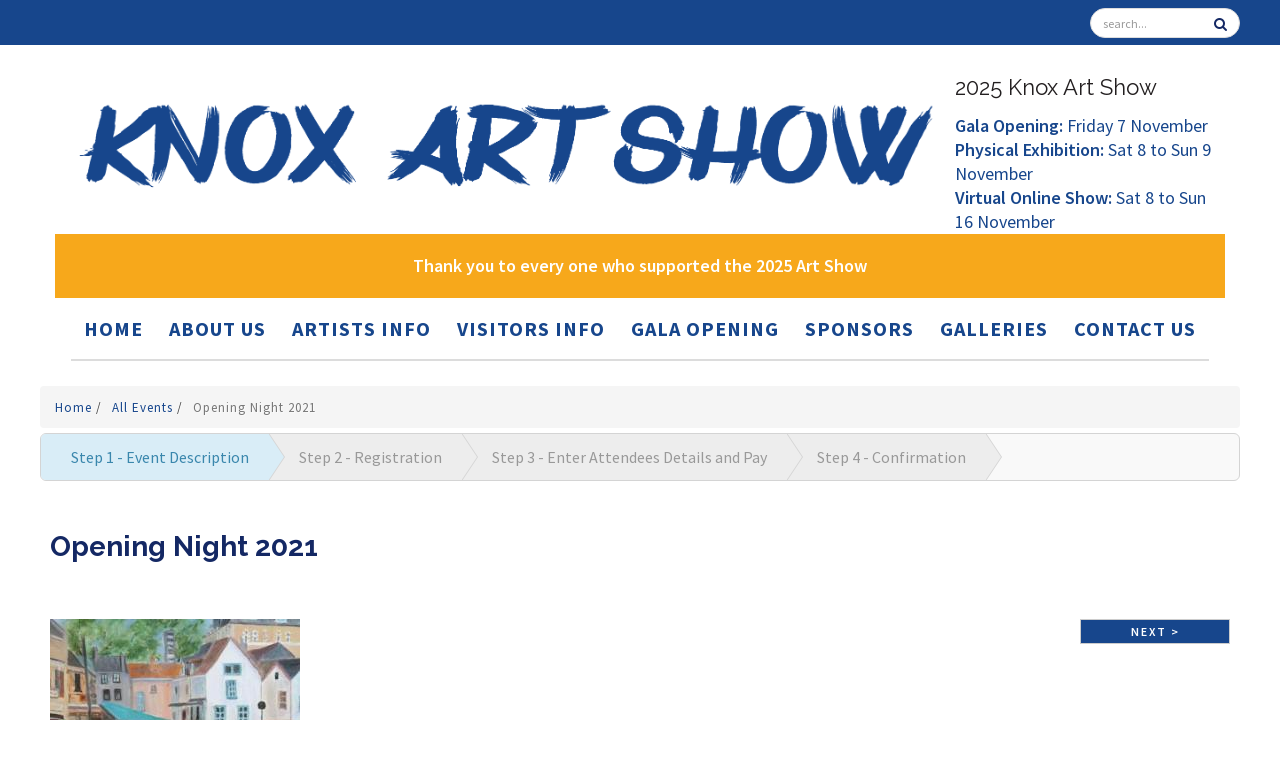

--- FILE ---
content_type: text/html; charset=UTF-8
request_url: https://knoxartshow.org.au/event/42105/opening-night-2021
body_size: 10076
content:
<!DOCTYPE html>
<html lang="en">
    <head>
        <meta charset="utf-8">
        <meta name="description" content="Opening Night 2021 Knox Art Show 2025">
        <meta name="keywords" content="">
        <meta http-equiv="X-UA-Compatible" content="IE=edge">
        <meta name="viewport" content="width=device-width, initial-scale=1">
        <title>Opening Night 2021</title>

        <link rel="shortcut icon" href="/assets/ico/favicon.png">
        <!-- dependencies -->
        <link href="/172/1073/assets/css/bootstrap.min.css" rel="stylesheet">
        <link href="/172/1073/assets/css/font-awesome.min.css" rel="stylesheet">
        <link href="/172/1073/assets/css/animate.css" rel="stylesheet" media="screen">
        <link href='https://fonts.googleapis.com/css?family=Source+Sans+Pro:300,400,600,700,900,300italic,400italic,600italic' rel='stylesheet'>
       <!-- <link href="/172/1073/assets/css/bootstrap-responsive.css" rel="stylesheet">
      <link href="/172/1073/assets/css/docs.css" rel="stylesheet"> -->
        <!-- Google tag (gtag.js) -->
        <script async src="https://www.googletagmanager.com/gtag/js?id=UA-158117478-1"></script>
        <script>
            window.dataLayer = window.dataLayer || [];
            function gtag(){dataLayer.push(arguments);}
            gtag('js', new Date());

            gtag('config', 'UA-158117478-1');
        </script>


        <link rel="stylesheet" href="/172/1073/assets/css/slick.css">
<link rel="stylesheet" href="/172/1073/assets/css/slick-theme.css">

        <link rel="stylesheet" href="/100/1072/assets/css/jquery.ui.datepicker.css" type="text/css"/>
        <link rel="stylesheet" href="/100/1072/assets/css/jquery-ui.css" />


        <!-- custom -->
        <!-- <link href="/172/1073/assets/css/bootstrap-override.css" rel="stylesheet" media="screen"> -->
        <link href="/172/1073/assets/css/default.css" rel="stylesheet" media="screen">
        <link href="/172/1073/assets/css/default-theme.css" rel="stylesheet" media="screen">


<script src="/assets/js/jquery.js"></script> 
            <script type="text/javascript" src="https://streamdesk.com.au/includes/multipleselect/bootstrap-multiselect.js"></script>
            <link href=" /assets/css/font-awesome-4.2.0.min.css" rel="stylesheet">

        <!-- HTML5 Shim and Respond.js IE8 support of HTML5 elements and media queries -->
        <!--[if lt IE 9]>
            <script src="https://oss.maxcdn.com/html5shiv/3.7.2/html5shiv.min.js"></script>
            <script src="https://oss.maxcdn.com/respond/1.4.2/respond.min.js"></script>
        <![endif]-->
        
<script type="application/ld+json">{"@context":"https://schema.org","@type":"Event","name":"Opening Night 2021","startDate":"2021-11-05 19:00:00","endDate":"2021-11-05 21:30:00","location":{"@type":"Place","name":"Knox Community Arts Centre","address":{"@type":"PostalAddress","streetAddress":"Cnr Mountain Highway and Scoresby Road","addressLocality":"Bayswater","postalCode":"3153","addressRegion":"VIC","addressCountry":"AU"}},"image":["https//knoxartshow.org.au/img.php?img=6137884647c0c01f1188a4fd92c063a3.JPG&w=250&h=250&cid=407"],"description":"<p>The Knox Art Show is a 100% online Virtual Art Show. Due to the COVID lockdown, the Opening Night will be an online event. For bookings, see the Opening Night Tickets page. </p>","offers":null,"performer":null}</script><link rel="stylesheet" href="/assets/css/default.css"><script src='https://www.google.com/recaptcha/api.js'></script> 
    </head>

<body  onload=" initialize(); ">
    
    <div class="header-wrapper">
        <div id="header-top" ">
            <div class="container">
                <div class="top-bar">
                    <div class="pull-right">

                        <form action="/index.php" name="search" id="searchForm" method="get" novalidate>
                            <div class="form-group">
                                <input type="hidden" name="action" value="search_site">
                                <input type="text" class="form-control" name="search" placeholder="search...">
                                <button type="submit"><i class="fa fa-search"></i></button>
                            </div>
                        </form>
                    </div>





                </div>
            </div>

        </div>


        <div class="navbar-default navbar-static-top yamm sticky" role="navigation">
            <div class="container">
                <div class="navbar-header">
                    <button type="button" class="navbar-toggle btn btn-navbar" data-toggle="collapse" data-target=".navbar-collapse">
                        <span class="sr-only">Toggle navigation</span>
                        <span class="icon-bar"></span>
                        <span class="icon-bar"></span>
                        <span class="icon-bar"></span>
                    </button>
                    <div class="collapsed-hidden"><div class="navbar-collapse collapse"><ul class="nav navbar-nav navbar-right"><li ><a href="https://knoxartshow.org.au/"  0>Home </a>
						   </li><li ><a href="/index.php?action=news&type=1417"  0>About Us </a>
						   </li><li ><a href="/index.php?action=news&type=15"  0>Artists Info </a>
						   </li><li ><a href="/index.php?action=news&type=16"  0>Visitors Info </a>
						   </li><li ><a href="/event/58695/opening-night-2025-registration"  0>Gala Opening </a>
						   </li><li ><a href="/index.php?action=news&type=29"  0>Sponsors </a>
						   </li><li ><a href="/index.php?action=news&type=1444"  0>Galleries </a>
						   </li><li ><a href="/contact-us"  0>Contact Us </a>
						   </li></ul></div></div>


                </div>
    <div class="top-banner-container">
                <div class=" ">
                    <div class="col-md-9 col-sm-12 top-banner-contains">
                        <br /><a href="https://knoxartshow.org.au/"><img src="https://knoxartshow.org.au/images/Knox_Art_Show_-_Blue.png" height="311" width="1961" vspace="10" hspace="10" class="img-responsive" /></a>



                    </div>
                    <div class="col-md-3 col-sm-12 top-banner-contains" >
                        <h3>2025 Knox Art Show</h3>
<strong>Gala Opening:&nbsp;</strong>Friday 7 November<br /><strong>Physical Exhibition:&nbsp;</strong>Sat 8 to Sun 9 November<br /><strong>Virtual Online Show:&nbsp;</strong>Sat 8 to Sun 16 November<span style="color: #ff0000;"><strong><br /></strong></span>
                    </div>
                    <div class="visible-xs visible-sm"><p>&nbsp;</p></div>
                    <div class="col-md-12 col-sm-12">
                        <span style="font-size: 18px;"><strong><a href="/virtual-art-show/" style="font-size: 18px; background-color: #f7a81b; padding: 20px; float: left; color: white; width: 100%; text-align: center;">Thank you to every one who supported the 2025 Art Show</a></strong></span>
                    </div>
                </div>
        </div>
                    <div class="fullwidth-hidden"><div class="navbar-collapse collapse"><ul class="nav navbar-nav navbar-right"><li ><a href="https://knoxartshow.org.au/"  0>Home </a>
						   </li><li ><a href="/index.php?action=news&type=1417"  0>About Us </a>
						   </li><li ><a href="/index.php?action=news&type=15"  0>Artists Info </a>
						   </li><li ><a href="/index.php?action=news&type=16"  0>Visitors Info </a>
						   </li><li ><a href="/event/58695/opening-night-2025-registration"  0>Gala Opening </a>
						   </li><li ><a href="/index.php?action=news&type=29"  0>Sponsors </a>
						   </li><li ><a href="/index.php?action=news&type=1444"  0>Galleries </a>
						   </li><li ><a href="/contact-us"  0>Contact Us </a>
						   </li></ul></div></div>
            </div>
        </div>
    </div>
    

        
        <div class="marketing container zig-zag">
             <ul class="breadcrumb"><li><a href='/' title='' >Home </a><span class="divider">/</span><li><li><a href='/events/' title='' >All Events </a><span class="divider">/</span><li> <li class="active">Opening Night 2021</li></ul>
          <ul class='nav nav-wizard hidden-phone'>
      
                          <li  class="active"  ><a   > Step 1 - Event Description</a></li><li  ><a   > Step 2 - Registration</a></li><li  ><a   > Step 3 - Enter Attendees Details and Pay</a></li><li  ><a   > Step 4 - Confirmation</a></li>

                        </ul><p>&nbsp;</p><div id="news_div">
    <h1 class="news_div_title">Opening Night 2021</h1>
    <div class="news-content">
        <div class="btn-group pull-right next-prev btn-event-next-prev"><a class="btn btn-next-prev-class btn-primary" href="/event/49690/opening-night-2022-general-public"> Next &gt; </a></div><div class="news_text"></div><div class="news_img">
										<a title="" alt="" href="/img.php?img=6137884647c0c01f1188a4fd92c063a3.JPG&cid=172" class="fancybox-thumbs" data-fancybox-group="thumb"><img class="img-polaroid" src="/img.php?img=6137884647c0c01f1188a4fd92c063a3.JPG&w=250&h=250&cid=172"  /></a></div><h2><i class="fa fa-calendar"></i> Date</h2><p>From: Friday November 5, 2021, 7:00 pm </p><p>To: Friday November 5, 2021, 9:30 pm </p><div class="accordion" id="accordion2"><div class="panel panel-default"  style="clear:left">
											   <div class="panel-heading" role="tab" id="questiondetails">
											    <h2 class="panel-title">   <a data-toggle="collapse" class="accordion-toggle accordion-arrow-toggle" data-parent="#accordion2" href="#collapsedetails" aria-expanded="true" aria-controls="collapsedetails">
											   Details </a></h2>

																							   </div>
																						<div id="collapsedetails" class="panel-collapse collapse in" role="tabpanel" aria-labelledby="questiondetails">
																						<div class="panel-body"><p>The Knox Art Show is a 100% online Virtual Art Show. Due to the COVID lockdown, the Opening Night will be an online event. For bookings, see the Opening Night Tickets page.</p>
									</div>
									</div>
									</div></div><p>&nbsp;</p><span class="badge stream_event">
                                                                                                  <h2 ><font color="#FFFFFF"><i class="fa fa-thumbs-down "></i> Bookings are now closed</font> </a></h2>
                                                                                                  </span><br><br><br><h2><i class="fa fa-map-marker"></i> Venue</h2><p>Knox Community Arts Centre</p><p>Cnr Mountain Highway and Scoresby Road, Bayswater VIC 3153</p><br><div id="map_canvas" style="width: 410px; height:320px"></div><div  style="margin-top:5px; clear: left;"><h4>Share this with your friends</h4><span class='st_sharethis_large' displayText='ShareThis'></span>
										<span class='st_facebook_large' displayText='Facebook'></span>
										<span class='st_twitter_large' displayText='Tweet'></span>
										<span class='st_linkedin_large' displayText='LinkedIn'></span>
										<span class='st_pinterest_large' displayText='Pinterest'></span>
										<span class='st_email_large' displayText='Email'></span></div><br><br><span class="badge badge-info"><h3 class="club-ical"><a href="/ical/42105"><font color="#FFFFFF"> <i class="fa fa-save"></i> Add to My Calendar</font></a></h3></span>
    </div>
</div>


      

            
        </div>

    <section id="footer-top">
                <!-- <div class="divide40"></div> -->
        <div class="intro-text-1 light">

        <div class="container">
           
            <div class="row">
                <div class="span12">
                    <h2><a href="/sponsors">Sponsors</a></h2>
<div class="slick">
<div><a title="Diamond Sponsor" href="http://www.knox.vic.gov.au/index.htm" target="_blank" rel="noopener noreferrer"><img src="/img.php?img=news/62ee110c7f53265575829965c39d8446.jpg" width="226" /></a>
<h3>Diamond Sponsor</h3>
</div><div><a title="Diamond Sponsor" href="https://www.bendigobank.com.au/branch/vic/community-bank-wantirna/" target="_blank" rel="noopener noreferrer"><img src="/img.php?img=news/1cd91baec500299228987bf89c305bb3.png" width="226" /></a>
<h3>Diamond Sponsor</h3>
</div><div><a title="Gold Sponsor" href="https://www.waverleygolfclub.com.au" target="_blank" rel="noopener noreferrer"><img src="/img.php?img=news/f9af5078df46043180d7dd6867efec08.png" width="226" /></a>
<h3>Gold Sponsor</h3>
</div><div><a title="Silver Sponsor" href="https://crystalpalacelighting.com.au/" target="_blank" rel="noopener noreferrer"><img src="/img.php?img=news/2beeb23f00fd31f20f589cf46f58b633.jpg" width="226" /></a>
<h3>Silver Sponsor</h3>
</div><div><a title="Silver Sponsor" href="http://www.amtrade.com.au" target="_blank" rel="noopener noreferrer"><img src="/img.php?img=news/5bb5a38afa1e561882a3d4f1c2ade040.gif" width="226" /></a>
<h3>Silver Sponsor</h3>
</div><div><a title="Silver Sponsor" href="http://www.metec.com.au/" target="_blank" rel="noopener noreferrer"><img src="/img.php?img=news/f266b09fe19961e4b3dda708c42aa558.jpg" width="226" /></a>
<h3>Silver Sponsor</h3>
</div><div><a title="Silver Sponsor" href="https://www.barryplant.com.au/offices/rowville/" target="_blank" rel="noopener noreferrer"><img src="/img.php?img=news/38be4c82f81628e5187a41555b363809.png" width="226" /></a>
<h3>Silver Sponsor</h3>
</div><div><a title="Silver Sponsor" href="http://www.keyton.com.au" target="_blank" rel="noopener noreferrer"><img src="/img.php?img=news/19bcdc8ee35195dd34ceb44e10a1ff09.jpg" width="226" /></a>
<h3>Silver Sponsor</h3>
</div><div><a title="Silver Sponsor" href="https://www.kimwells.com.au/" target="_blank" rel="noopener noreferrer"><img src="/img.php?img=news/814e3e2d9bea3fb7b67a9c87b05dc1bd.png" width="226" /></a>
<h3>Silver Sponsor</h3>
</div><div><a title="Silver Sponsor" href="https://www.radioeasternfm.com.au/" target="_blank" rel="noopener noreferrer"><img src="/img.php?img=news/ec3018c2b8847df9f357784222cb8d03.png" width="226" /></a>
<h3>Silver Sponsor</h3>
</div><div><a title="Silver Sponsor" href="https://theartshop.com.au/" target="_blank" rel="noopener noreferrer"><img src="/img.php?img=news/48c4478aa61ffa8f0c7dca4283ed2870.jpeg" width="226" /></a>
<h3>Silver Sponsor</h3>
</div><div><a title="Bronze Sponsor" href="http://www.hillre.com.au" target="_blank" rel="noopener noreferrer"><img src="/img.php?img=news/b279286c204b7f6c9aa3dd00a7d67238.png" width="226" /></a>
<h3>Bronze Sponsor</h3>
</div><div><a title="Bronze Sponsor" href="https://minuteman.com/au/locations/vic/mulgrave/" target="_blank" rel="noopener noreferrer"><img src="/img.php?img=news/bb13937b81c1f11e50532324303e9622.jpg" width="226" /></a>
<h3>Bronze Sponsor</h3>
</div><div><a title="Bronze Sponsor" href="http://www.1961coffee.com.au" target="_blank" rel="noopener noreferrer"><img src="/img.php?img=news/8b76f39054e24259605ccaf12fd3d205.png" width="226" /></a>
<h3>Bronze Sponsor</h3>
</div><div><a title="Bronze Sponsor" href="https://nationalcomputers.com.au/" target="_blank" rel="noopener noreferrer"><img src="/img.php?img=news/d6245515e304c7290f503e1d923b0366.jpg" width="226" /></a>
<h3>Bronze Sponsor</h3>
</div><div><a title="Bronze Sponsor" href="https://www.cyhc.com.au" target="_blank" rel="noopener noreferrer"><img src="/img.php?img=news/296ab2c371474dca003d970a5a2b418f.png" width="226" /></a>
<h3>Bronze Sponsor</h3>
</div><div><a title="Bronze Sponsor" href="https://books.by/jj-somers" target="_blank" rel="noopener noreferrer"><img src="/img.php?img=news/f8103426b0693d650fc439b5a14a77f8.png" width="226" /></a>
<h3>Bronze Sponsor</h3>
</div><div><a title="Bronze Sponsor" href="https://www.jacksontaylor.com.au/" target="_blank" rel="noopener noreferrer"><img src="/img.php?img=news/e6ea6507d8eee0359e351ece0314d20b.png" width="226" /></a>
<h3>Bronze Sponsor</h3>
</div><div><a title="Bronze Sponsor" href="https://www.elitemix.com.au " target="_blank" rel="noopener noreferrer"><img src="/img.php?img=news/874b52f682802500322634c8b5ff6563.png" width="226" /></a>
<h3>Bronze Sponsor</h3>
</div><div><a title="Bronze Sponsor" href="http://www.knoxchiropractic.com.au/" target="_blank" rel="noopener noreferrer"><img src="/img.php?img=news/cf1877dd1c520f0d05d593d69e401bee.jpg" width="226" /></a>
<h3>Bronze Sponsor</h3>
</div><div><a title="Bronze Sponsor" href="https://www.swiftcaravanservices.com.au/" target="_blank" rel="noopener noreferrer"><img src="/img.php?img=news/fcd60bb031290a95631db5d7c9de32bd.jpg" width="226" /></a>
<h3>Bronze Sponsor</h3>
</div><div><a title="Bronze Sponsor" href="https://www.ferntreegullytoyota.com.au/" target="_blank" rel="noopener noreferrer"><img src="/img.php?img=news/2014b131ea5656ad2c581682a37d906d.png" width="226" /></a>
<h3>Bronze Sponsor</h3>
</div><div><a title="Sponsor the Artshow" href="https://knoxartshow.org.au/contact-us" target="_blank" rel="noopener noreferrer"><img src="/img.php?img=news/5fab05f9dc1d3d99437ed516cbc0ce34.png" width="226" /></a>
<h3>Sponsor the Artshow</h3>
</div>
</div>


      

                </div>
            </div>
        </div>
    </div>
</div>
    </section>

        <footer id="footer">
            <div class="container">


                <div class="row">
                    <div class="col-md-12 text-center">
                        <div class="footer-btm">
                            <div class="col-md-4 col-sm-12" style="color: white;">
                                <h4 style="text-align: left;">Sign up for Our Newsletter</h4>
<h4><img src="https://knoxartshow.org.au/images/weg.png" height="150" width="190" style="float: left;" vspace="10" hspace="10" /></h4>
                            <p><br /><br /></p>
<p style="text-align: left;"><a href="/subscribe">Click here to register for updates</a></p>
                            </div>
                            <div class="col-md-4 col-sm-12" style="color: white;">

                            <h4 style="text-align: left;">Connect with Us</h4>
<p style="text-align: left;">To email the Art Show, please use our <a href="/contact-us">contact form</a></p>
<p style="text-align: left;"><a href="http://bayswaterrotary.org.au/" target="_blank" rel="noopener noreferrer">Rotary Club of Bayswater</a></p>
<p style="text-align: left;"><a href="https://www.rowvillerotary.com.au/" target="_blank" rel="noopener noreferrer">Rotary Club of Rowville - Lysterfield</a></p>
<p style="text-align: left;"><br /><a href="https://knoxartshow.org.au/admin">Administration Login</a></p>
                            </div>
                                <div class="col-md-4 col-sm-12" style="color: white;">
                            <h4 style="text-align: left;">Credits</h4>
<p style="text-align: left;">(c)&nbsp;<a class="last" href="/all-about-us">Rotary Clubs of Bayswater, and Rowville-Lysterfield</a>. All Rights Reserved.</p>
<p style="text-align: left;"><a href="http://www.gallery247.com.au" target="_blank" rel="noopener noreferrer">Art Show Management by Gallery247</a></p>
<p style="text-align: left;"><a href="https://www.streamscape.com.au">Site by StreamScape - It's easier to be smart</a><br /><a href="https://www.streamscape.com.au" target="_blank" rel="noopener noreferrer"></a></p>
                                </div>
                    </div>
                    </div>
                </div>
            </div>
        </footer>
        <!-- Modal -->

<div id="myModalLogin" class="modal fade large" role="dialog">
  <div class="modal-dialog">

    <!-- Modal content-->
    <div class="modal-content">
  <form target="posthidden" action="/post.php" method="post" id="testmod">
    <input type="hidden" value="login" name="action">
    <input type="hidden" value="{LOGURL}" name="login_location">
    <div class="modal-header">
      <button type="button" class="close" data-dismiss="modal" aria-hidden="true">X</button>
      <h3 id="myModalLabel">Login to Members Area</h3>
    </div>
    <div class="modal-body">
        
      <div class="control-group">
        <label class="control-label">Email Address</label>
        <div class="controls">
          <input class="input-xlarge" id="username" name="txtUserName" placeholder="Email Address" type="text" />
        </div>
      </div>
      <div class="control-group">
        <label class="control-label">Password</label>
        <div class="controls">
          <input class="input-xlarge" id="password" name="txtPassword" placeholder="Password" type="password" />
        </div>
      </div>
      <div class="control-group">
        <div class="controls"><a title="Forgotten your password?  Click here to retrieve." href="/recover_pwd">Forgotten password?</a></div>
      </div>
    </div>
    <div class="modal-footer">
      <button class="btn btn-primary" type="submit">Login</button>
    </div>
  </form>
      </div>
    </div>
</div>
<!-- Modal -->

<div id="myModalLoginSeparate" class="modal fade large" role="dialog">
  <div class="modal-dialog">

    <!-- Modal content-->
    <div class="modal-content">
  <form target="posthidden" action="/post.php" method="post" id="testmod">
    <input type="hidden" value="login" name="action">
    <input type="hidden" value="/event/42105/opening-night-2021" name="login_location">
    <div class="modal-header">
      <button type="button" class="close" data-dismiss="modal" aria-hidden="true">X</button>
      <h3 id="myModalLabel">Login to Members Area</h3>
    </div>
    <div class="modal-body">
           
      <div class="control-group">
        <label class="control-label">Email Address</label>
        <div class="controls">
          <input class="input-xlarge" id="username" name="txtUserName" placeholder="Email Address" type="text" />
        </div>
      </div>
      <div class="control-group">
        <label class="control-label">Password</label>
        <div class="controls">
          <input class="input-xlarge" id="password" name="txtPassword" placeholder="Password" type="password" />
        </div>
      </div>
         <div class="control-group">
        <label class="control-label">Remember Me?</label>
        <div class="controls">
            <input type="checkbox" name="remember_me">
        </div>
      </div>
      <div class="control-group">
        <div class="controls"><a title="Forgotten your password?  Click here to retrieve." href="/recover_pwd">Forgotten password?</a></div>
      </div>
    </div>
    <div class="modal-footer">
      <button class="btn btn-primary" type="submit">Login</button>
    </div>
  </form>
      </div>
    </div>
</div>
<!-- Modal -->

<div id="myModalLoginSep" class="modal fade large" role="dialog">
  <div class="modal-dialog">

    <!-- Modal content-->
    <div class="modal-content">
  <form target="posthidden" action="/post.php" method="post" id="testmod">
    <input type="hidden" value="login" name="action">
    <input type="hidden" value="/event/42105/opening-night-2021" name="login_location">
    <div class="modal-header">
      <button type="button" class="close" data-dismiss="modal" aria-hidden="true">X</button>
      <h3 id="myModalLabel">Login to Members Area</h3>
    </div>
    <div class="modal-body">
           
      <div class="control-group">
        <label class="control-label">Email Address</label>
        <div class="controls">
          <input class="input-xlarge" id="username" name="txtUserName" placeholder="Email Address" type="text" />
        </div>
      </div>
      <div class="control-group">
        <label class="control-label">Password</label>
        <div class="controls">
          <input class="input-xlarge" id="password" name="txtPassword" placeholder="Password" type="password" />
        </div>
      </div>
         <div class="control-group">
        <label class="control-label">Remember Me?</label>
        <div class="controls">
            <input type="checkbox" name="remember_me">
        </div>
      </div>
      <div class="control-group">
        <div class="controls"><a title="Forgotten your password?  Click here to retrieve." href="/recover_pwd">Forgotten password?</a></div>
      </div>
    </div>
    <div class="modal-footer">
      <button class="btn btn-primary" type="submit">Login</button>
    </div>
  </form>
      </div>
    </div>
</div>

        <!-- dependencies -->


        <script src="/172/1073/assets/js/jquery.min.js"></script>
        <script src="/172/1073/assets/js/jquery-migrate.min.js"></script>
        <script src="/172/1073/assets/js/bootstrap.min.js"></script>
        <script src="/172/1073/assets/js/plugin/jquery.sticky.js"></script>
        <script src="/172/1073/assets/js/plugin/jquery.cycle2.min.js"></script>
        <script src="/172/1073/assets/js/plugin/wow.min.js"></script>
        <script src="/172/1073/assets/js/plugin/jquery.easing.1.3.min.js"></script>
        <script type='text/javascript' src='https://streamdesk.com.au/includes/fullcalendar/fullcalendar_new.js'></script> 

<script src="/172/1073/assets/js/slick.min.js"></script>


        <!-- custom -->

        
<script>
    $(document).ready(function(){
        $('.slick').slick({
            dots: false,
            arrows: false,
            pauseOnHover: false,
            pauseOnDotsHover: false,
            slidesToShow: 4,
            slidesToScroll: 4,
            autoplay: true,
            autoplaySpeed: 2000,
            responsive: [{
                breakpoint: 1024,
                settings: {
                    slidesToShow: 3,
                    slidesToScroll: 3,
                }
            },
            {
                breakpoint: 600,
                settings: {
                    slidesToShow: 2,
                    slidesToScroll: 2
                }
            },
            {
                breakpoint: 480,
                settings: {
                    slidesToShow: 1,
                    slidesToScroll: 1
                }
            }]
        });
        $('.slick2').slick({
            dots: false,
            arrows: false,
            pauseOnHover: false,
            pauseOnDotsHover: false,
            slidesToShow: 3,
            slidesToScroll: 3,
            autoplay: true,
            autoplaySpeed: 5000,
            responsive: [{
                breakpoint: 1024,
                settings: {
                    slidesToShow: 3,
                    slidesToScroll: 3,
                }
            },
                {
                    breakpoint: 600,
                    settings: {
                        slidesToShow: 2,
                        slidesToScroll: 2
                    }
                },
                {
                    breakpoint: 480,
                    settings: {
                        slidesToShow: 1,
                        slidesToScroll: 1
                    }
                }]
        });
    });
</script>






             <!-- Le javascript
    ================================================== --> 
<!-- Placed at the end of the document so the pages load faster -->


<script src="/172/1073/assets/js/jquery.ui.core.js"></script> 
<script src="/172/1073/assets/js/jquery.ui.datepicker.js"></script> 
<script src="/172/1073/assets/js/holder/holder.js"></script> 
<script src="/172/1073/assets/js/google-code-prettify/prettify.js"></script> 
<script src="/172/1073/assets/js/application.js"></script> 

<script type="text/javascript" src="https://streamdesk.com.au/includes/_jquery/jquery.tinycarousel.min.js"></script>
<script type='text/javascript' src='https://streamdesk.com.au/includes/fullcalendar/fullcalendar_new.js'></script> 
<script type='text/javascript' src='https://streamdesk.com.au/includes/jquery.pajinate.min.js'></script> 
<script src="/172/1073/assets/js/jquery.metadata.js" type="text/javascript"></script> 
<script src="/172/1073/assets/js/jquery.validate.js" type="text/javascript"></script>

    <!-- Fancy Box 2-->

    <!-- Add mousewheel plugin (this is optional) -->
    <script type="text/javascript" src="/172/1073/assets/lib/jquery.mousewheel-3.0.6.pack.js"></script>

    <!-- Add fancyBox main JS and CSS files -->
    <script type="text/javascript" src="/172/1073/assets/source/jquery.fancybox.js?v=2.1.4"></script>
    <link rel="stylesheet" type="text/css" href="/172/1073/assets/source/jquery.fancybox.css?v=2.1.4" media="screen" />

    <!-- Add Button helper (this is optional) -->
    <link rel="stylesheet" type="text/css" href="/172/1073/assets/source/helpers/jquery.fancybox-buttons.css?v=1.0.5" />
    <script type="text/javascript" src="/172/1073/assets/source/helpers/jquery.fancybox-buttons.js?v=1.0.5"></script>

    <!-- Add Thumbnail helper (this is optional) -->
    <link rel="stylesheet" type="text/css" href="/172/1073/assets/source/helpers/jquery.fancybox-thumbs.css?v=1.0.7" />
    <script type="text/javascript" src="/172/1073/assets/source/helpers/jquery.fancybox-thumbs.js?v=1.0.7"></script>

    <!-- Add Media helper (this is optional) -->
    <script type="text/javascript" src="/172/1073/assets/source/helpers/jquery.fancybox-media.js?v=1.0.5"></script>
    <script src="https://www.gallery247.com.au/js/masonary.js" type="text/javascript" language="JavaScript"></script>

    <script type="text/javascript">
        $(document).ready(function(){
            $("#payform").validate({

                invalidHandler: function(event, validator) {

                    var errors = validator.numberOfInvalids();
                    if (errors) {
                        var message = errors == 1
                                ? 'ALERT: You missed filling out 1 field. It has been highlighted'
                                : 'ALERT: You missed filling out ' + errors + ' fields. They have been highlighted';
                        $("#error_summary").html(message);
                        $("#error_summary").show();
                    } else {
                        $("#error_summary").hide();
                    }
                },

                submitHandler: function(form) {
                    var over = '<div id="page-loader"><div id="page-loader-icon"><i class="fa fa-spinner fa-spin"></i><p>Please Wait - Do not refresh your page.</p></div></div>';
                    $('body').append(over);
                    form.submit();
                }
            });
        })</script>

    <script type="text/javascript">
        $(document).ready(function() {
            $("a.viewrecord").fancybox({
                'titleShow' 			: false,
                'transitionIn' 			: 'elastic',
                'transitionOut' 		: 'elastic',
                'type'					: 'iframe',
                'hideOnOverlayClick' 	: false,
                'autoDimensions'		: false,
                'overlayOpacity'		: 0.6,
                'padding'				: 10,
                'autoScale'				: false,
                'scrolling'				: 'no',
                'width'					: 820,
                'height'				: 720
            });

            $(".carousel.lazy").on("slide.bs.carousel", function(ev) {
                var lazy;
                lazy = $(ev.relatedTarget).find("img[data-src]");
                lazy.attr("src", lazy.data('src'));
                lazy.removeAttr("data-src");
            });

            $("a.viewrecordsell").fancybox({
                'titleShow' 			: false,
                'transitionIn' 			: 'elastic',
                'transitionOut' 		: 'elastic',
                'type'					: 'iframe',
                'hideOnOverlayClick' 	: false,
                'autoDimensions'		: false,
                'overlayOpacity'		: 0.6,
                'padding'				: 10,
                'autoScale'				: false,
                afterClose: function () { // USE THIS IT IS YOUR ANSWER THE KEY WORD IS "afterClose"
                    parent.location.reload(true);
                },
                'scrolling'				: 'no',
                'width'					: 820,
                'height'				: 720
            });

            $("a.grouped_elements").fancybox({
                'hideOnContentClick': true,
                'type': 'image',
                'titleShow': true,
                'titleFromAlt': true,
                'titlePosition': 'over',
                'transitionIn': 'fade',
                'transitionOut': 'fade',
                'href': $(this).attr('href')
            });

            $(".fancybox").fancybox();



            var $container = $('#containers');
            $container.imagesLoaded(function() {
                $container.masonry({
                    itemSelector: '.item_show'
                });
            });
        });





    </script>

<script src="/172/1073/assets/js/common.js"></script> 
<script src="/172/1073/assets/js/scrolltopcontrol.js"></script>
    
							<script type="text/javascript" src="https://maps.google.com/maps/api/js?sensor=false&key=AIzaSyCpgM7BlwcrP5ypMdh68APyORkMOR6AWNg"></script>
							<script type="text/javascript">
                            
								function initialize() {
                                
								var myLatlng = new google.maps.LatLng(-37.838557,145.271240);
								var myOptions = {
								  zoom: 14,
								  center: myLatlng,
								  mapTypeId: google.maps.MapTypeId.ROADMAP
								}
							 
								var map = new google.maps.Map(document.getElementById("map_canvas"), myOptions);
							 
								var contentString = 'Opening Night 2021 --- Cnr Mountain Highway and Scoresby Road';
									
								var infowindow = new google.maps.InfoWindow({
									content: contentString
								});
							 
								var marker = new google.maps.Marker({
									position: myLatlng,
									map: map,
									title: 'Opening Night 2021 --- Cnr Mountain Highway and Scoresby Road'
								});
								google.maps.event.addListener(marker, 'click', function() {
								  infowindow.open(map,marker);
								});
							  }</script><script src="/172/js/mobile.js"></script><script type="text/javascript">var switchTo5x=true;</script>
                            <script type="text/javascript" src="https://ws.sharethis.com/button/buttons.js"></script>
                            <script type="text/javascript">stLight.options({publisher: "0c78807a-3585-4c9c-9d5e-579fcab07a80", doNotHash: false, doNotCopy: false, hashAddressBar: false});</script>
        <script type="text/javascript" src="/includes/ajax.js"></script>
        <script type="text/javascript" src="/includes/ajax-dl.js"></script>
        <script type="text/javascript">
            var ajax_list_externalFile = '/feed.php';
            postprocess=true;
        </script>
            <script type="text/javascript" src="/includes/multipleselect/bootstrap-multiselect.js"></script>
            <link href=" /assets/css/font-awesome-4.2.0.min.css" rel="stylesheet">
	
<!-- bxslider--> 
<!-- bxSlider Javascript file --> 
<script src="/172/1073/assets/js/jquery.bxslider.min.js"></script> 
<!-- bxSlider CSS file -->
<link href="/172/1073/assets/css/jquery.bxslider.css" rel="stylesheet" />


        <iframe id="posthidden" name="posthidden" style="height:1px; width:1px; position:absolute; visibility:hidden;  z-index: 98" frameborder="0" scrolling="no" allowtransparency="true"></iframe>






    </body>
</html>

--- FILE ---
content_type: application/javascript
request_url: https://knoxartshow.org.au/172/js/mobile.js
body_size: 174
content:


	
	//$.backstretch("/386/images/bg_body.jpg");


